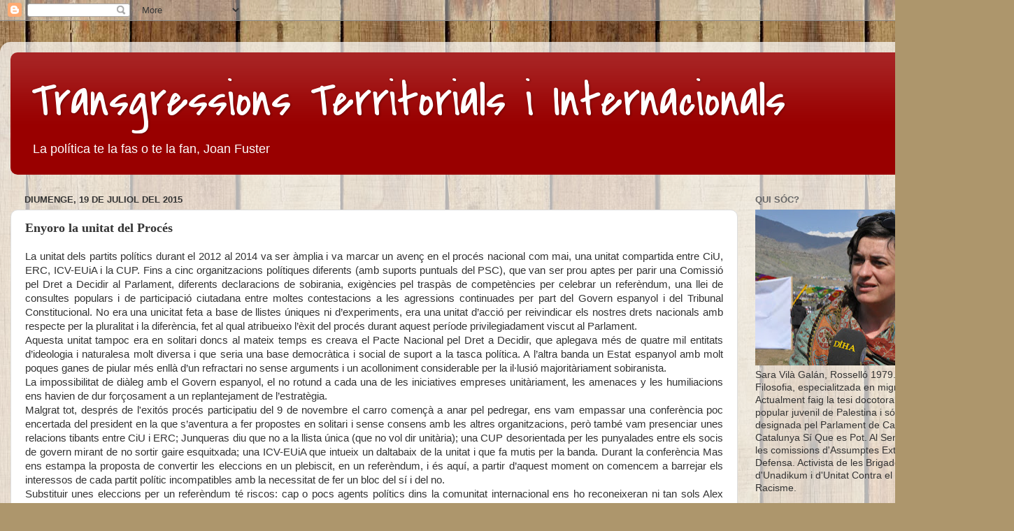

--- FILE ---
content_type: text/html; charset=UTF-8
request_url: https://saravilagalan.blogspot.com/2015/07/enyoro-la-unitat-del-proces.html
body_size: 16867
content:
<!DOCTYPE html>
<html class='v2' dir='ltr' lang='ca'>
<head>
<link href='https://www.blogger.com/static/v1/widgets/4128112664-css_bundle_v2.css' rel='stylesheet' type='text/css'/>
<meta content='width=1100' name='viewport'/>
<meta content='text/html; charset=UTF-8' http-equiv='Content-Type'/>
<meta content='blogger' name='generator'/>
<link href='https://saravilagalan.blogspot.com/favicon.ico' rel='icon' type='image/x-icon'/>
<link href='http://saravilagalan.blogspot.com/2015/07/enyoro-la-unitat-del-proces.html' rel='canonical'/>
<link rel="alternate" type="application/atom+xml" title="Transgressions Territorials i Internacionals - Atom" href="https://saravilagalan.blogspot.com/feeds/posts/default" />
<link rel="alternate" type="application/rss+xml" title="Transgressions Territorials i Internacionals - RSS" href="https://saravilagalan.blogspot.com/feeds/posts/default?alt=rss" />
<link rel="service.post" type="application/atom+xml" title="Transgressions Territorials i Internacionals - Atom" href="https://www.blogger.com/feeds/6332830868492232878/posts/default" />

<link rel="alternate" type="application/atom+xml" title="Transgressions Territorials i Internacionals - Atom" href="https://saravilagalan.blogspot.com/feeds/7331873976885631235/comments/default" />
<!--Can't find substitution for tag [blog.ieCssRetrofitLinks]-->
<link href='https://blogger.googleusercontent.com/img/b/R29vZ2xl/AVvXsEj4qrUk3WAm2Ui4-mwr4ONt12N5qQJEbLLFXGSThyphenhyphenEL87Njuzj_GlyNRZlh4IGwqQuW2UmFG-WJ3DbNok-5vrocdoqrYko6NoTQt0yzc_UNns0rktxLiBUDJYutadTEVd4nk-oPvjG3_s6I/s320/unitat+proce%25CC%2581s.jpg' rel='image_src'/>
<meta content='http://saravilagalan.blogspot.com/2015/07/enyoro-la-unitat-del-proces.html' property='og:url'/>
<meta content='Enyoro la unitat del Procés' property='og:title'/>
<meta content=' La unitat dels partits polítics durant el 2012 al 2014 va ser àmplia i va marcar un avenç en el procés nacional com mai, una unitat compart...' property='og:description'/>
<meta content='https://blogger.googleusercontent.com/img/b/R29vZ2xl/AVvXsEj4qrUk3WAm2Ui4-mwr4ONt12N5qQJEbLLFXGSThyphenhyphenEL87Njuzj_GlyNRZlh4IGwqQuW2UmFG-WJ3DbNok-5vrocdoqrYko6NoTQt0yzc_UNns0rktxLiBUDJYutadTEVd4nk-oPvjG3_s6I/w1200-h630-p-k-no-nu/unitat+proce%25CC%2581s.jpg' property='og:image'/>
<title>Transgressions Territorials i Internacionals: Enyoro la unitat del Procés</title>
<style type='text/css'>@font-face{font-family:'Covered By Your Grace';font-style:normal;font-weight:400;font-display:swap;src:url(//fonts.gstatic.com/s/coveredbyyourgrace/v17/QGYwz-AZahWOJJI9kykWW9mD6opopoqXSOSEHwgsiaXVIxnL.woff2)format('woff2');unicode-range:U+0100-02BA,U+02BD-02C5,U+02C7-02CC,U+02CE-02D7,U+02DD-02FF,U+0304,U+0308,U+0329,U+1D00-1DBF,U+1E00-1E9F,U+1EF2-1EFF,U+2020,U+20A0-20AB,U+20AD-20C0,U+2113,U+2C60-2C7F,U+A720-A7FF;}@font-face{font-family:'Covered By Your Grace';font-style:normal;font-weight:400;font-display:swap;src:url(//fonts.gstatic.com/s/coveredbyyourgrace/v17/QGYwz-AZahWOJJI9kykWW9mD6opopoqXSOSEEQgsiaXVIw.woff2)format('woff2');unicode-range:U+0000-00FF,U+0131,U+0152-0153,U+02BB-02BC,U+02C6,U+02DA,U+02DC,U+0304,U+0308,U+0329,U+2000-206F,U+20AC,U+2122,U+2191,U+2193,U+2212,U+2215,U+FEFF,U+FFFD;}</style>
<style id='page-skin-1' type='text/css'><!--
/*-----------------------------------------------
Blogger Template Style
Name:     Picture Window
Designer: Blogger
URL:      www.blogger.com
----------------------------------------------- */
/* Content
----------------------------------------------- */
body {
font: normal normal 15px Arial, Tahoma, Helvetica, FreeSans, sans-serif;
color: #333333;
background: #ad966c url(//themes.googleusercontent.com/image?id=1ZygE97_U_mmMOtoTGkMZll-JNbyfsqhAUw6zsMRGgk4ZzWbQsBOLV5GkQDV8YuZ0THk0) repeat scroll top center /* Credit: andynwt (http://www.istockphoto.com/googleimages.php?id=8047432&platform=blogger) */;
}
html body .region-inner {
min-width: 0;
max-width: 100%;
width: auto;
}
.content-outer {
font-size: 90%;
}
a:link {
text-decoration:none;
color: #889911;
}
a:visited {
text-decoration:none;
color: #667700;
}
a:hover {
text-decoration:underline;
color: #98cc11;
}
.content-outer {
background: transparent url(//www.blogblog.com/1kt/transparent/white80.png) repeat scroll top left;
-moz-border-radius: 15px;
-webkit-border-radius: 15px;
-goog-ms-border-radius: 15px;
border-radius: 15px;
-moz-box-shadow: 0 0 3px rgba(0, 0, 0, .15);
-webkit-box-shadow: 0 0 3px rgba(0, 0, 0, .15);
-goog-ms-box-shadow: 0 0 3px rgba(0, 0, 0, .15);
box-shadow: 0 0 3px rgba(0, 0, 0, .15);
margin: 30px auto;
}
.content-inner {
padding: 15px;
}
/* Header
----------------------------------------------- */
.header-outer {
background: #990000 url(//www.blogblog.com/1kt/transparent/header_gradient_shade.png) repeat-x scroll top left;
_background-image: none;
color: #ffffff;
-moz-border-radius: 10px;
-webkit-border-radius: 10px;
-goog-ms-border-radius: 10px;
border-radius: 10px;
}
.Header img, .Header #header-inner {
-moz-border-radius: 10px;
-webkit-border-radius: 10px;
-goog-ms-border-radius: 10px;
border-radius: 10px;
}
.header-inner .Header .titlewrapper,
.header-inner .Header .descriptionwrapper {
padding-left: 30px;
padding-right: 30px;
}
.Header h1 {
font: normal normal 70px Covered By Your Grace;
text-shadow: 1px 1px 3px rgba(0, 0, 0, 0.3);
}
.Header h1 a {
color: #ffffff;
}
.Header .description {
font-size: 130%;
}
/* Tabs
----------------------------------------------- */
.tabs-inner {
margin: .5em 0 0;
padding: 0;
}
.tabs-inner .section {
margin: 0;
}
.tabs-inner .widget ul {
padding: 0;
background: #f5f5f5 url(//www.blogblog.com/1kt/transparent/tabs_gradient_shade.png) repeat scroll bottom;
-moz-border-radius: 10px;
-webkit-border-radius: 10px;
-goog-ms-border-radius: 10px;
border-radius: 10px;
}
.tabs-inner .widget li {
border: none;
}
.tabs-inner .widget li a {
display: inline-block;
padding: .5em 1em;
margin-right: 0;
color: #379010;
font: normal normal 15px Arial, Tahoma, Helvetica, FreeSans, sans-serif;
-moz-border-radius: 0 0 0 0;
-webkit-border-top-left-radius: 0;
-webkit-border-top-right-radius: 0;
-goog-ms-border-radius: 0 0 0 0;
border-radius: 0 0 0 0;
background: transparent none no-repeat scroll top left;
border-right: 1px solid #cccccc;
}
.tabs-inner .widget li:first-child a {
padding-left: 1.25em;
-moz-border-radius-topleft: 10px;
-moz-border-radius-bottomleft: 10px;
-webkit-border-top-left-radius: 10px;
-webkit-border-bottom-left-radius: 10px;
-goog-ms-border-top-left-radius: 10px;
-goog-ms-border-bottom-left-radius: 10px;
border-top-left-radius: 10px;
border-bottom-left-radius: 10px;
}
.tabs-inner .widget li.selected a,
.tabs-inner .widget li a:hover {
position: relative;
z-index: 1;
background: #ffffff url(//www.blogblog.com/1kt/transparent/tabs_gradient_shade.png) repeat scroll bottom;
color: #000000;
-moz-box-shadow: 0 0 0 rgba(0, 0, 0, .15);
-webkit-box-shadow: 0 0 0 rgba(0, 0, 0, .15);
-goog-ms-box-shadow: 0 0 0 rgba(0, 0, 0, .15);
box-shadow: 0 0 0 rgba(0, 0, 0, .15);
}
/* Headings
----------------------------------------------- */
h2 {
font: bold normal 13px Arial, Tahoma, Helvetica, FreeSans, sans-serif;
text-transform: uppercase;
color: #666666;
margin: .5em 0;
}
/* Main
----------------------------------------------- */
.main-outer {
background: transparent none repeat scroll top center;
-moz-border-radius: 0 0 0 0;
-webkit-border-top-left-radius: 0;
-webkit-border-top-right-radius: 0;
-webkit-border-bottom-left-radius: 0;
-webkit-border-bottom-right-radius: 0;
-goog-ms-border-radius: 0 0 0 0;
border-radius: 0 0 0 0;
-moz-box-shadow: 0 0 0 rgba(0, 0, 0, .15);
-webkit-box-shadow: 0 0 0 rgba(0, 0, 0, .15);
-goog-ms-box-shadow: 0 0 0 rgba(0, 0, 0, .15);
box-shadow: 0 0 0 rgba(0, 0, 0, .15);
}
.main-inner {
padding: 15px 5px 20px;
}
.main-inner .column-center-inner {
padding: 0 0;
}
.main-inner .column-left-inner {
padding-left: 0;
}
.main-inner .column-right-inner {
padding-right: 0;
}
/* Posts
----------------------------------------------- */
h3.post-title {
margin: 0;
font: normal bold 18px Georgia, Utopia, 'Palatino Linotype', Palatino, serif;
}
.comments h4 {
margin: 1em 0 0;
font: normal bold 18px Georgia, Utopia, 'Palatino Linotype', Palatino, serif;
}
.date-header span {
color: #333333;
}
.post-outer {
background-color: #ffffff;
border: solid 1px #dddddd;
-moz-border-radius: 10px;
-webkit-border-radius: 10px;
border-radius: 10px;
-goog-ms-border-radius: 10px;
padding: 15px 20px;
margin: 0 -20px 20px;
}
.post-body {
line-height: 1.4;
font-size: 110%;
position: relative;
}
.post-header {
margin: 0 0 1.5em;
color: #999999;
line-height: 1.6;
}
.post-footer {
margin: .5em 0 0;
color: #999999;
line-height: 1.6;
}
#blog-pager {
font-size: 140%
}
#comments .comment-author {
padding-top: 1.5em;
border-top: dashed 1px #ccc;
border-top: dashed 1px rgba(128, 128, 128, .5);
background-position: 0 1.5em;
}
#comments .comment-author:first-child {
padding-top: 0;
border-top: none;
}
.avatar-image-container {
margin: .2em 0 0;
}
/* Comments
----------------------------------------------- */
.comments .comments-content .icon.blog-author {
background-repeat: no-repeat;
background-image: url([data-uri]);
}
.comments .comments-content .loadmore a {
border-top: 1px solid #98cc11;
border-bottom: 1px solid #98cc11;
}
.comments .continue {
border-top: 2px solid #98cc11;
}
/* Widgets
----------------------------------------------- */
.widget ul, .widget #ArchiveList ul.flat {
padding: 0;
list-style: none;
}
.widget ul li, .widget #ArchiveList ul.flat li {
border-top: dashed 1px #ccc;
border-top: dashed 1px rgba(128, 128, 128, .5);
}
.widget ul li:first-child, .widget #ArchiveList ul.flat li:first-child {
border-top: none;
}
.widget .post-body ul {
list-style: disc;
}
.widget .post-body ul li {
border: none;
}
/* Footer
----------------------------------------------- */
.footer-outer {
color:#eeeeee;
background: transparent url(https://resources.blogblog.com/blogblog/data/1kt/transparent/black50.png) repeat scroll top left;
-moz-border-radius: 10px 10px 10px 10px;
-webkit-border-top-left-radius: 10px;
-webkit-border-top-right-radius: 10px;
-webkit-border-bottom-left-radius: 10px;
-webkit-border-bottom-right-radius: 10px;
-goog-ms-border-radius: 10px 10px 10px 10px;
border-radius: 10px 10px 10px 10px;
-moz-box-shadow: 0 0 0 rgba(0, 0, 0, .15);
-webkit-box-shadow: 0 0 0 rgba(0, 0, 0, .15);
-goog-ms-box-shadow: 0 0 0 rgba(0, 0, 0, .15);
box-shadow: 0 0 0 rgba(0, 0, 0, .15);
}
.footer-inner {
padding: 10px 5px 20px;
}
.footer-outer a {
color: #ddffdd;
}
.footer-outer a:visited {
color: #99cc99;
}
.footer-outer a:hover {
color: #ffffff;
}
.footer-outer .widget h2 {
color: #bbbbbb;
}
/* Mobile
----------------------------------------------- */
html body.mobile {
height: auto;
}
html body.mobile {
min-height: 480px;
background-size: 100% auto;
}
.mobile .body-fauxcolumn-outer {
background: transparent none repeat scroll top left;
}
html .mobile .mobile-date-outer, html .mobile .blog-pager {
border-bottom: none;
background: transparent none repeat scroll top center;
margin-bottom: 10px;
}
.mobile .date-outer {
background: transparent none repeat scroll top center;
}
.mobile .header-outer, .mobile .main-outer,
.mobile .post-outer, .mobile .footer-outer {
-moz-border-radius: 0;
-webkit-border-radius: 0;
-goog-ms-border-radius: 0;
border-radius: 0;
}
.mobile .content-outer,
.mobile .main-outer,
.mobile .post-outer {
background: inherit;
border: none;
}
.mobile .content-outer {
font-size: 100%;
}
.mobile-link-button {
background-color: #889911;
}
.mobile-link-button a:link, .mobile-link-button a:visited {
color: #ffffff;
}
.mobile-index-contents {
color: #333333;
}
.mobile .tabs-inner .PageList .widget-content {
background: #ffffff url(//www.blogblog.com/1kt/transparent/tabs_gradient_shade.png) repeat scroll bottom;
color: #000000;
}
.mobile .tabs-inner .PageList .widget-content .pagelist-arrow {
border-left: 1px solid #cccccc;
}

--></style>
<style id='template-skin-1' type='text/css'><!--
body {
min-width: 1450px;
}
.content-outer, .content-fauxcolumn-outer, .region-inner {
min-width: 1450px;
max-width: 1450px;
_width: 1450px;
}
.main-inner .columns {
padding-left: 0;
padding-right: 380px;
}
.main-inner .fauxcolumn-center-outer {
left: 0;
right: 380px;
/* IE6 does not respect left and right together */
_width: expression(this.parentNode.offsetWidth -
parseInt("0") -
parseInt("380px") + 'px');
}
.main-inner .fauxcolumn-left-outer {
width: 0;
}
.main-inner .fauxcolumn-right-outer {
width: 380px;
}
.main-inner .column-left-outer {
width: 0;
right: 100%;
margin-left: -0;
}
.main-inner .column-right-outer {
width: 380px;
margin-right: -380px;
}
#layout {
min-width: 0;
}
#layout .content-outer {
min-width: 0;
width: 800px;
}
#layout .region-inner {
min-width: 0;
width: auto;
}
body#layout div.add_widget {
padding: 8px;
}
body#layout div.add_widget a {
margin-left: 32px;
}
--></style>
<style>
    body {background-image:url(\/\/themes.googleusercontent.com\/image?id=1ZygE97_U_mmMOtoTGkMZll-JNbyfsqhAUw6zsMRGgk4ZzWbQsBOLV5GkQDV8YuZ0THk0);}
    
@media (max-width: 200px) { body {background-image:url(\/\/themes.googleusercontent.com\/image?id=1ZygE97_U_mmMOtoTGkMZll-JNbyfsqhAUw6zsMRGgk4ZzWbQsBOLV5GkQDV8YuZ0THk0&options=w200);}}
@media (max-width: 400px) and (min-width: 201px) { body {background-image:url(\/\/themes.googleusercontent.com\/image?id=1ZygE97_U_mmMOtoTGkMZll-JNbyfsqhAUw6zsMRGgk4ZzWbQsBOLV5GkQDV8YuZ0THk0&options=w400);}}
@media (max-width: 800px) and (min-width: 401px) { body {background-image:url(\/\/themes.googleusercontent.com\/image?id=1ZygE97_U_mmMOtoTGkMZll-JNbyfsqhAUw6zsMRGgk4ZzWbQsBOLV5GkQDV8YuZ0THk0&options=w800);}}
@media (max-width: 1200px) and (min-width: 801px) { body {background-image:url(\/\/themes.googleusercontent.com\/image?id=1ZygE97_U_mmMOtoTGkMZll-JNbyfsqhAUw6zsMRGgk4ZzWbQsBOLV5GkQDV8YuZ0THk0&options=w1200);}}
/* Last tag covers anything over one higher than the previous max-size cap. */
@media (min-width: 1201px) { body {background-image:url(\/\/themes.googleusercontent.com\/image?id=1ZygE97_U_mmMOtoTGkMZll-JNbyfsqhAUw6zsMRGgk4ZzWbQsBOLV5GkQDV8YuZ0THk0&options=w1600);}}
  </style>
<link href='https://www.blogger.com/dyn-css/authorization.css?targetBlogID=6332830868492232878&amp;zx=bd66f55a-aa17-454b-a3a5-f38f76dc6ad2' media='none' onload='if(media!=&#39;all&#39;)media=&#39;all&#39;' rel='stylesheet'/><noscript><link href='https://www.blogger.com/dyn-css/authorization.css?targetBlogID=6332830868492232878&amp;zx=bd66f55a-aa17-454b-a3a5-f38f76dc6ad2' rel='stylesheet'/></noscript>
<meta name='google-adsense-platform-account' content='ca-host-pub-1556223355139109'/>
<meta name='google-adsense-platform-domain' content='blogspot.com'/>

</head>
<body class='loading variant-shade'>
<div class='navbar section' id='navbar' name='Barra de navegació'><div class='widget Navbar' data-version='1' id='Navbar1'><script type="text/javascript">
    function setAttributeOnload(object, attribute, val) {
      if(window.addEventListener) {
        window.addEventListener('load',
          function(){ object[attribute] = val; }, false);
      } else {
        window.attachEvent('onload', function(){ object[attribute] = val; });
      }
    }
  </script>
<div id="navbar-iframe-container"></div>
<script type="text/javascript" src="https://apis.google.com/js/platform.js"></script>
<script type="text/javascript">
      gapi.load("gapi.iframes:gapi.iframes.style.bubble", function() {
        if (gapi.iframes && gapi.iframes.getContext) {
          gapi.iframes.getContext().openChild({
              url: 'https://www.blogger.com/navbar/6332830868492232878?po\x3d7331873976885631235\x26origin\x3dhttps://saravilagalan.blogspot.com',
              where: document.getElementById("navbar-iframe-container"),
              id: "navbar-iframe"
          });
        }
      });
    </script><script type="text/javascript">
(function() {
var script = document.createElement('script');
script.type = 'text/javascript';
script.src = '//pagead2.googlesyndication.com/pagead/js/google_top_exp.js';
var head = document.getElementsByTagName('head')[0];
if (head) {
head.appendChild(script);
}})();
</script>
</div></div>
<div class='body-fauxcolumns'>
<div class='fauxcolumn-outer body-fauxcolumn-outer'>
<div class='cap-top'>
<div class='cap-left'></div>
<div class='cap-right'></div>
</div>
<div class='fauxborder-left'>
<div class='fauxborder-right'></div>
<div class='fauxcolumn-inner'>
</div>
</div>
<div class='cap-bottom'>
<div class='cap-left'></div>
<div class='cap-right'></div>
</div>
</div>
</div>
<div class='content'>
<div class='content-fauxcolumns'>
<div class='fauxcolumn-outer content-fauxcolumn-outer'>
<div class='cap-top'>
<div class='cap-left'></div>
<div class='cap-right'></div>
</div>
<div class='fauxborder-left'>
<div class='fauxborder-right'></div>
<div class='fauxcolumn-inner'>
</div>
</div>
<div class='cap-bottom'>
<div class='cap-left'></div>
<div class='cap-right'></div>
</div>
</div>
</div>
<div class='content-outer'>
<div class='content-cap-top cap-top'>
<div class='cap-left'></div>
<div class='cap-right'></div>
</div>
<div class='fauxborder-left content-fauxborder-left'>
<div class='fauxborder-right content-fauxborder-right'></div>
<div class='content-inner'>
<header>
<div class='header-outer'>
<div class='header-cap-top cap-top'>
<div class='cap-left'></div>
<div class='cap-right'></div>
</div>
<div class='fauxborder-left header-fauxborder-left'>
<div class='fauxborder-right header-fauxborder-right'></div>
<div class='region-inner header-inner'>
<div class='header section' id='header' name='Capçalera'><div class='widget Header' data-version='1' id='Header1'>
<div id='header-inner'>
<div class='titlewrapper'>
<h1 class='title'>
<a href='https://saravilagalan.blogspot.com/'>
Transgressions Territorials i Internacionals
</a>
</h1>
</div>
<div class='descriptionwrapper'>
<p class='description'><span>La política te la fas o te la fan, Joan Fuster</span></p>
</div>
</div>
</div></div>
</div>
</div>
<div class='header-cap-bottom cap-bottom'>
<div class='cap-left'></div>
<div class='cap-right'></div>
</div>
</div>
</header>
<div class='tabs-outer'>
<div class='tabs-cap-top cap-top'>
<div class='cap-left'></div>
<div class='cap-right'></div>
</div>
<div class='fauxborder-left tabs-fauxborder-left'>
<div class='fauxborder-right tabs-fauxborder-right'></div>
<div class='region-inner tabs-inner'>
<div class='tabs no-items section' id='crosscol' name='Multicolumnes'></div>
<div class='tabs no-items section' id='crosscol-overflow' name='Cross-Column 2'></div>
</div>
</div>
<div class='tabs-cap-bottom cap-bottom'>
<div class='cap-left'></div>
<div class='cap-right'></div>
</div>
</div>
<div class='main-outer'>
<div class='main-cap-top cap-top'>
<div class='cap-left'></div>
<div class='cap-right'></div>
</div>
<div class='fauxborder-left main-fauxborder-left'>
<div class='fauxborder-right main-fauxborder-right'></div>
<div class='region-inner main-inner'>
<div class='columns fauxcolumns'>
<div class='fauxcolumn-outer fauxcolumn-center-outer'>
<div class='cap-top'>
<div class='cap-left'></div>
<div class='cap-right'></div>
</div>
<div class='fauxborder-left'>
<div class='fauxborder-right'></div>
<div class='fauxcolumn-inner'>
</div>
</div>
<div class='cap-bottom'>
<div class='cap-left'></div>
<div class='cap-right'></div>
</div>
</div>
<div class='fauxcolumn-outer fauxcolumn-left-outer'>
<div class='cap-top'>
<div class='cap-left'></div>
<div class='cap-right'></div>
</div>
<div class='fauxborder-left'>
<div class='fauxborder-right'></div>
<div class='fauxcolumn-inner'>
</div>
</div>
<div class='cap-bottom'>
<div class='cap-left'></div>
<div class='cap-right'></div>
</div>
</div>
<div class='fauxcolumn-outer fauxcolumn-right-outer'>
<div class='cap-top'>
<div class='cap-left'></div>
<div class='cap-right'></div>
</div>
<div class='fauxborder-left'>
<div class='fauxborder-right'></div>
<div class='fauxcolumn-inner'>
</div>
</div>
<div class='cap-bottom'>
<div class='cap-left'></div>
<div class='cap-right'></div>
</div>
</div>
<!-- corrects IE6 width calculation -->
<div class='columns-inner'>
<div class='column-center-outer'>
<div class='column-center-inner'>
<div class='main section' id='main' name='Principal'><div class='widget Blog' data-version='1' id='Blog1'>
<div class='blog-posts hfeed'>

          <div class="date-outer">
        
<h2 class='date-header'><span>diumenge, 19 de juliol del 2015</span></h2>

          <div class="date-posts">
        
<div class='post-outer'>
<div class='post hentry uncustomized-post-template' itemprop='blogPost' itemscope='itemscope' itemtype='http://schema.org/BlogPosting'>
<meta content='https://blogger.googleusercontent.com/img/b/R29vZ2xl/AVvXsEj4qrUk3WAm2Ui4-mwr4ONt12N5qQJEbLLFXGSThyphenhyphenEL87Njuzj_GlyNRZlh4IGwqQuW2UmFG-WJ3DbNok-5vrocdoqrYko6NoTQt0yzc_UNns0rktxLiBUDJYutadTEVd4nk-oPvjG3_s6I/s320/unitat+proce%25CC%2581s.jpg' itemprop='image_url'/>
<meta content='6332830868492232878' itemprop='blogId'/>
<meta content='7331873976885631235' itemprop='postId'/>
<a name='7331873976885631235'></a>
<h3 class='post-title entry-title' itemprop='name'>
Enyoro la unitat del Procés
</h3>
<div class='post-header'>
<div class='post-header-line-1'></div>
</div>
<div class='post-body entry-content' id='post-body-7331873976885631235' itemprop='description articleBody'>
<div align="JUSTIFY" style="margin-bottom: 0cm;">
<span style="font-family: Arial, Helvetica, sans-serif;">La
unitat dels partits polítics durant el 2012 al 2014 va ser àmplia i
va marcar un avenç en el procés nacional com mai, una unitat
compartida entre CiU, ERC, ICV-EUiA i la CUP. Fins a cinc
organitzacions polítiques diferents (amb suports puntuals del PSC),
que van ser prou aptes per parir una Comissió pel Dret a Decidir al
Parlament, diferents declaracions de sobirania, exigències pel
traspàs de competències per celebrar un referèndum, una llei de
consultes populars i de participació ciutadana entre moltes
contestacions a les agressions continuades per part del Govern
espanyol i del Tribunal Constitucional. No era una unicitat feta a
base de llistes úniques ni d&#8217;experiments, era una unitat d&#8217;acció
per reivindicar els nostres drets nacionals amb respecte per la
pluralitat i la diferència, fet al qual atribueixo l&#8217;èxit del
procés durant aquest període privilegiadament viscut al Parlament. 
</span></div>
<div align="JUSTIFY" style="margin-bottom: 0cm;">
<span style="font-family: Arial, Helvetica, sans-serif;">Aquesta
unitat tampoc era en solitari doncs al mateix temps es creava el 
Pacte Nacional pel Dret a Decidir, que aplegava més de quatre mil
entitats d&#8217;ideologia i naturalesa molt diversa i que seria una base
democràtica i social de suport a la tasca política. A l&#8217;altra
banda un Estat espanyol amb molt poques ganes de piular més enllà
d&#8217;un refractari no sense arguments i un acolloniment considerable
per la il&#183;lusió majoritàriament sobiranista.  
</span></div>
<div align="JUSTIFY" style="margin-bottom: 0cm;">
<span style="font-family: Arial, Helvetica, sans-serif;">La
impossibilitat de diàleg amb el Govern espanyol, el no rotund a cada
una de les iniciatives empreses unitàriament, les amenaces y les
humiliacions ens havien de dur forçosament a un replantejament de
l&#8217;estratègia.</span></div>
<div align="JUSTIFY" style="margin-bottom: 0cm;">
<span style="font-family: Arial, Helvetica, sans-serif;">Malgrat
tot, després de l'exitós procés participatiu del 9 de novembre el
carro començà a anar pel pedregar, ens vam empassar una conferència
poc encertada del president en la que s&#8217;aventura a fer propostes en
solitari i sense  consens amb les altres organitzacions, però també
vam presenciar unes relacions tibants entre CiU i ERC; Junqueras diu
que no a la llista única (que no vol dir unitària);  una CUP
desorientada per les punyalades entre els socis de govern mirant de
no sortir gaire esquitxada; una ICV-EUiA que intueix un daltabaix de
la unitat i que fa mutis per la banda.  Durant la conferència Mas
ens estampa  la proposta de convertir les eleccions en un plebiscit,
en un referèndum, i és aquí, a partir d&#8217;aquest moment on
comencem a barrejar els interessos de cada partit polític 
incompatibles amb la necessitat de fer un bloc del sí i del no. 
</span></div>
<div align="JUSTIFY" style="margin-bottom: 0cm;">
<span style="font-family: Arial, Helvetica, sans-serif;">Substituir
unes eleccions per un referèndum té riscos: cap o pocs agents
polítics dins la comunitat internacional ens ho reconeixeran ni tan
sols Alex Salmond, com a molt poden llegir si les forces
independentistes són majoritàries o no per continuar endavant amb
el procés però per ser llegits en clau plebiscitària no són
necessàries &#8220;unes plebiscitàries&#8221;. En segon lloc en la nostra
llei electoral, espanyola per cert, els vots no tenen el mateix valor
a les Garrigues que al Barcelonès (si jo fos de Barcelona
m&#8217;emprenyaria) i en tercer lloc perquè unes eleccions al Parlament
puguin ser un plebiscit pur es necessita la conformitat del 100% dels
partits polítics per definir un clar bloc del sí i del no, fet que
no es dóna a Catalunya (només les reconiexen tres partits de set). 

</span></div>
<div align="JUSTIFY" style="margin-bottom: 0cm;">
<span style="font-family: Arial, Helvetica, sans-serif;">I
des de la conferència de Mas poc consens i poques negociacions, en
Mas diu que llista única amb la societat civil al capdavant però
amb polítics, Unió es trenca per la meitat, ERC diu que d&#8217;acord
però sense polítics, la CUP que d&#8217;acord a anar sense polítics
però que ara s&#8217;ho han de pensar i decidir-ho millor en assemblea.
L&#8217;ANC ha tingut un immerescut maldecap amb tanta pilota sobre el
terrat i la resta, la gent, ens ho mirem des de fora amb cara
d&#8217;emoticona perplexa i ruboritzada. 
</span></div>
<div align="JUSTIFY" style="margin-bottom: 0cm;">
<div class="separator" style="clear: both; text-align: center;">
<a href="https://blogger.googleusercontent.com/img/b/R29vZ2xl/AVvXsEj4qrUk3WAm2Ui4-mwr4ONt12N5qQJEbLLFXGSThyphenhyphenEL87Njuzj_GlyNRZlh4IGwqQuW2UmFG-WJ3DbNok-5vrocdoqrYko6NoTQt0yzc_UNns0rktxLiBUDJYutadTEVd4nk-oPvjG3_s6I/s1600/unitat+proce%25CC%2581s.jpg" imageanchor="1" style="clear: left; float: left; margin-bottom: 1em; margin-right: 1em;"><span style="color: black; font-family: Arial, Helvetica, sans-serif;"><img border="0" height="180" src="https://blogger.googleusercontent.com/img/b/R29vZ2xl/AVvXsEj4qrUk3WAm2Ui4-mwr4ONt12N5qQJEbLLFXGSThyphenhyphenEL87Njuzj_GlyNRZlh4IGwqQuW2UmFG-WJ3DbNok-5vrocdoqrYko6NoTQt0yzc_UNns0rktxLiBUDJYutadTEVd4nk-oPvjG3_s6I/s320/unitat+proce%25CC%2581s.jpg" width="320" /></span></a></div>
<span style="font-family: Arial, Helvetica, sans-serif;">Davant
de tanta desesperació i soroll  semblaria que el millor és la
calma, el bon diàleg, les negociacions discretes però segures en
espais reconeguts i respectats per tots. Si bé accepto que CDC, ERC
i CUP vulguin considerar les eleccions un plebiscit i no és pas el
meu objectiu &#8220;ser un dissolvent per les plebiscitàries&#8221; com
alguns titulars poc afortunats m&#8217;adjudicaven, crec que no se&#8217;ns
pot exigir als ciutadans no amortitzar les eleccions per lliurar-nos
de la corrupció, de les privatitzacions i de les polítiques
d&#8217;austeritat executades pel govern de CiU amb el suport d&#8217;ERC.</span></div>
<div align="JUSTIFY" style="margin-bottom: 0cm;">
<span style="font-family: Arial, Helvetica, sans-serif;">Si
hom vol votar en clau d&#8217;independència o en clau d&#8217;aturar el
consorci sanitari de Lleida és un dret intrínsec inalienable i
inqüestionable. Les eleccions seran el que la gent vulguin que
siguin.</span></div>
<div align="JUSTIFY" style="margin-bottom: 0cm;">
<span style="font-family: Arial, Helvetica, sans-serif;">Enyoro
els temps de la unitat social i política dins i fora del Parlament,
siguem diversos, siguem plurals, presentem-nos a les eleccions
cadascú amb la formació que consideri convenient, amb punts de
programa pactats, fulls de ruta consensuats, i tots els pactes
preelectorals que vulgueu que veritablement suposin una ruptura i una
superació de les eleccions del 2012. Poseu la societat civil a les
vostres llistes polítiques com heu fet sempre, si voleu feu-ho ara
amb més intensitat per deslliurar-nos de gent corrupta i acomodada
però deixem de banda les llistes úniques no unitàries i busquem la
unitat d&#8217;acció pel bé del procés. En el respecte per la
diferència i per la unitat està la clau que ens ha fet avançar com
mai, som a temps de revertir-ho.</span></div>
<div align="JUSTIFY" style="margin-bottom: 0cm;">
<span style="font-family: Arial, Helvetica, sans-serif;">Tenim
camí a recórrer plegats, en aquest moment el Procés Constituent no
subordinat  a l&#8217;Estat, el referèndum i la República Catalana són
les iniciatives rupturistes que més consens generen entre els
ciutadans i les formacions polítiques, inclosa la gent del <i>Sí
que es pot!</i>.</span></div>
<span style="font-family: Arial, Helvetica, sans-serif;"><br /></span>
<div align="JUSTIFY" style="margin-bottom: 0cm;">
<span style="font-family: Arial, Helvetica, sans-serif;">Els
països bàltics van aconseguir la independència cantant, fent vies
agafats de la mà però abans van haver de suportar els tancs i la
violència. El nostre procés es preveu pacífic de moment i així el
volem, això implica com deien els zapatistes anar més lents perquè
anem lluny.&nbsp;</span>
</div>
<div style='clear: both;'></div>
</div>
<div class='post-footer'>
<div class='post-footer-line post-footer-line-1'>
<span class='post-author vcard'>
Publicado por
<span class='fn' itemprop='author' itemscope='itemscope' itemtype='http://schema.org/Person'>
<meta content='https://www.blogger.com/profile/13589106715200201515' itemprop='url'/>
<a class='g-profile' href='https://www.blogger.com/profile/13589106715200201515' rel='author' title='author profile'>
<span itemprop='name'>Sara</span>
</a>
</span>
</span>
<span class='post-timestamp'>
en
<meta content='http://saravilagalan.blogspot.com/2015/07/enyoro-la-unitat-del-proces.html' itemprop='url'/>
<a class='timestamp-link' href='https://saravilagalan.blogspot.com/2015/07/enyoro-la-unitat-del-proces.html' rel='bookmark' title='permanent link'><abbr class='published' itemprop='datePublished' title='2015-07-19T03:32:00-07:00'>3:32</abbr></a>
</span>
<span class='post-comment-link'>
</span>
<span class='post-icons'>
<span class='item-action'>
<a href='https://www.blogger.com/email-post/6332830868492232878/7331873976885631235' title='Enviar missatge per correu electrònic'>
<img alt='' class='icon-action' height='13' src='https://resources.blogblog.com/img/icon18_email.gif' width='18'/>
</a>
</span>
</span>
<div class='post-share-buttons goog-inline-block'>
<a class='goog-inline-block share-button sb-email' href='https://www.blogger.com/share-post.g?blogID=6332830868492232878&postID=7331873976885631235&target=email' target='_blank' title='Envia per correu electrònic'><span class='share-button-link-text'>Envia per correu electrònic</span></a><a class='goog-inline-block share-button sb-blog' href='https://www.blogger.com/share-post.g?blogID=6332830868492232878&postID=7331873976885631235&target=blog' onclick='window.open(this.href, "_blank", "height=270,width=475"); return false;' target='_blank' title='BlogThis!'><span class='share-button-link-text'>BlogThis!</span></a><a class='goog-inline-block share-button sb-twitter' href='https://www.blogger.com/share-post.g?blogID=6332830868492232878&postID=7331873976885631235&target=twitter' target='_blank' title='Comparteix a X'><span class='share-button-link-text'>Comparteix a X</span></a><a class='goog-inline-block share-button sb-facebook' href='https://www.blogger.com/share-post.g?blogID=6332830868492232878&postID=7331873976885631235&target=facebook' onclick='window.open(this.href, "_blank", "height=430,width=640"); return false;' target='_blank' title='Comparteix a Facebook'><span class='share-button-link-text'>Comparteix a Facebook</span></a><a class='goog-inline-block share-button sb-pinterest' href='https://www.blogger.com/share-post.g?blogID=6332830868492232878&postID=7331873976885631235&target=pinterest' target='_blank' title='Comparteix a Pinterest'><span class='share-button-link-text'>Comparteix a Pinterest</span></a>
</div>
</div>
<div class='post-footer-line post-footer-line-2'>
<span class='post-labels'>
Etiquetas:
<a href='https://saravilagalan.blogspot.com/search/label/canviem-ho%20tot' rel='tag'>canviem-ho tot</a>,
<a href='https://saravilagalan.blogspot.com/search/label/dret%20a%20decidir' rel='tag'>dret a decidir</a>,
<a href='https://saravilagalan.blogspot.com/search/label/dret%20autodeterminaci%C3%B3' rel='tag'>dret autodeterminació</a>,
<a href='https://saravilagalan.blogspot.com/search/label/llista%20unit%C3%A0ria' rel='tag'>llista unitària</a>,
<a href='https://saravilagalan.blogspot.com/search/label/proc%C3%A8s%20constituent' rel='tag'>procès constituent</a>
</span>
</div>
<div class='post-footer-line post-footer-line-3'>
<span class='post-location'>
</span>
</div>
</div>
</div>
<div class='comments' id='comments'>
<a name='comments'></a>
<h4>1 comentari:</h4>
<div id='Blog1_comments-block-wrapper'>
<dl class='avatar-comment-indent' id='comments-block'>
<dt class='comment-author ' id='c1873986283772402824'>
<a name='c1873986283772402824'></a>
<div class="avatar-image-container avatar-stock"><span dir="ltr"><img src="//resources.blogblog.com/img/blank.gif" width="35" height="35" alt="" title="Albert Llargu&eacute;s">

</span></div>
Albert Llargués
ha dit...
</dt>
<dd class='comment-body' id='Blog1_cmt-1873986283772402824'>
<p>
En proposar com a element de consens un referèndum impossible i l&#39;&quot;anar més lents perquè anem lluny&quot;, a la pràctica i per molt que neguis la subordinació a processos estatals, estàs formulant un &quot;ara no toca&quot;, cosí germà del &quot;aquí no toca&quot; (&quot;obrim un procés per a decidir-ho tot, teixint complicitats a la resta de l&#39;Estat,...&quot;)<br />Per aplegar diferents sensibilitats, CSQEP navega en una excessiva ambigüitat. Per això, quasi cap dels teus companys i companyes (tret d&#39;alguns d&#39;@AcordEsqxRepCat)vol respondre: si el 27S surt majoria independentista, &#191;CSQEP donarà ple i immediat suport a la independència o bé la supeditarà o posposarà? Tu, concretament, què faràs?<br />Per cert, recorda als teus companys i companyes que basar l&#39;estratègia en l&#39;ofensa, titllant tot bitxo vivent (tret de vosaltres)de burgès o acòlit (&quot;Cavall de Troia&quot;) no sembla una manera gaire eficaç de tendir ponts ni denota enyor per la unitat, sinò únicament l&#39;intent d&#39;explotar l&#39;odi a Mas amb finalitats electoralistes.<br />Posats a recordar lemes zapatistes, no n&#39;oblidis mai el principal, que llegiràs al seu tuiter: &quot;No necesitamos permiso para ser libres&quot;<br />Saluacions més que cordials
</p>
</dd>
<dd class='comment-footer'>
<span class='comment-timestamp'>
<a href='https://saravilagalan.blogspot.com/2015/07/enyoro-la-unitat-del-proces.html?showComment=1439286316279#c1873986283772402824' title='comment permalink'>
11 d&#8217;agost del 2015, a les 2:45
</a>
<span class='item-control blog-admin pid-1433452184'>
<a class='comment-delete' href='https://www.blogger.com/comment/delete/6332830868492232878/1873986283772402824' title='Suprimeix el comentari'>
<img src='https://resources.blogblog.com/img/icon_delete13.gif'/>
</a>
</span>
</span>
</dd>
</dl>
</div>
<p class='comment-footer'>
<a href='https://www.blogger.com/comment/fullpage/post/6332830868492232878/7331873976885631235' onclick=''>Publica un comentari a l'entrada</a>
</p>
</div>
</div>

        </div></div>
      
</div>
<div class='blog-pager' id='blog-pager'>
<span id='blog-pager-newer-link'>
<a class='blog-pager-newer-link' href='https://saravilagalan.blogspot.com/2015/11/una-delegacio-dobervadors-turquia.html' id='Blog1_blog-pager-newer-link' title='Entrada més recent'>Entrada més recent</a>
</span>
<span id='blog-pager-older-link'>
<a class='blog-pager-older-link' href='https://saravilagalan.blogspot.com/2015/06/pintures-rupestres-del-cogul-en-marxa.html' id='Blog1_blog-pager-older-link' title='Entrada més antiga'>Entrada més antiga</a>
</span>
<a class='home-link' href='https://saravilagalan.blogspot.com/'>Inici</a>
</div>
<div class='clear'></div>
<div class='post-feeds'>
<div class='feed-links'>
Subscriure's a:
<a class='feed-link' href='https://saravilagalan.blogspot.com/feeds/7331873976885631235/comments/default' target='_blank' type='application/atom+xml'>Comentaris del missatge (Atom)</a>
</div>
</div>
</div></div>
</div>
</div>
<div class='column-left-outer'>
<div class='column-left-inner'>
<aside>
</aside>
</div>
</div>
<div class='column-right-outer'>
<div class='column-right-inner'>
<aside>
<div class='sidebar section' id='sidebar-right-1'><div class='widget Image' data-version='1' id='Image1'>
<h2>Qui sóc?</h2>
<div class='widget-content'>
<img alt='Qui sóc?' height='223' id='Image1_img' src='https://blogger.googleusercontent.com/img/b/R29vZ2xl/AVvXsEhuePXB9Ek3cB1_O36q_R-0QqaHVcDX8RvMuLiJvXZeSGQ1zVDa_6e0uQ5N9Q5rszBy3O3FsshT7yRXSY2smVHLxflT4GzI8yZLA_oCepC73O7x3NNS1BjLeWpV6c6GG4lCfkM1k3JKHI6X/s335/sara+kurdistan.JPG' width='335'/>
<br/>
<span class='caption'>Sara Vilà Galán, Rosselló 1979. Llicenciada en Filosofia, especialitzada en migracions i món àrab. Actualment faig la tesi docotoral sobre la resistència popular juvenil de Palestina i sóc Senadora designada pel Parlament de Catalunya pel grup de Catalunya Sí Que es Pot. Al Senat sóc membre de les comissions d'Assumptes Exteriors, Cooperació i Defensa. Activista de les Brigades Internacionals d'Unadikum i d'Unitat Contra el Feixisme i el Racisme.</span>
</div>
<div class='clear'></div>
</div><div class='widget Label' data-version='1' id='Label1'>
<h2>Què penso...</h2>
<div class='widget-content cloud-label-widget-content'>
<span class='label-size label-size-1'>
<a dir='ltr' href='https://saravilagalan.blogspot.com/search/label/10a%20assemblea%20ICV'>10a assemblea ICV</a>
</span>
<span class='label-size label-size-1'>
<a dir='ltr' href='https://saravilagalan.blogspot.com/search/label/CET'>CET</a>
</span>
<span class='label-size label-size-1'>
<a dir='ltr' href='https://saravilagalan.blogspot.com/search/label/IBI%20esglesia'>IBI esglesia</a>
</span>
<span class='label-size label-size-3'>
<a dir='ltr' href='https://saravilagalan.blogspot.com/search/label/PAC'>PAC</a>
</span>
<span class='label-size label-size-1'>
<a dir='ltr' href='https://saravilagalan.blogspot.com/search/label/PAH%20Lleida%3B%20desallotjaments'>PAH Lleida; desallotjaments</a>
</span>
<span class='label-size label-size-1'>
<a dir='ltr' href='https://saravilagalan.blogspot.com/search/label/Segarra%20Garrigues'>Segarra Garrigues</a>
</span>
<span class='label-size label-size-1'>
<a dir='ltr' href='https://saravilagalan.blogspot.com/search/label/aeroport%20lleida'>aeroport lleida</a>
</span>
<span class='label-size label-size-1'>
<a dir='ltr' href='https://saravilagalan.blogspot.com/search/label/agricultura'>agricultura</a>
</span>
<span class='label-size label-size-4'>
<a dir='ltr' href='https://saravilagalan.blogspot.com/search/label/burka'>burka</a>
</span>
<span class='label-size label-size-4'>
<a dir='ltr' href='https://saravilagalan.blogspot.com/search/label/canviem-ho%20tot'>canviem-ho tot</a>
</span>
<span class='label-size label-size-3'>
<a dir='ltr' href='https://saravilagalan.blogspot.com/search/label/classes%20socials'>classes socials</a>
</span>
<span class='label-size label-size-1'>
<a dir='ltr' href='https://saravilagalan.blogspot.com/search/label/coeducaci%C3%B3'>coeducació</a>
</span>
<span class='label-size label-size-3'>
<a dir='ltr' href='https://saravilagalan.blogspot.com/search/label/conflicte%20territorial'>conflicte territorial</a>
</span>
<span class='label-size label-size-1'>
<a dir='ltr' href='https://saravilagalan.blogspot.com/search/label/corrupci%C3%B3%20pol%C3%ADtica%20%3B%20llei%20de%20transpar%C3%A8ncia%3B%20finan%C3%A7ament%20de%20partits'>corrupció política ; llei de transparència; finançament de partits</a>
</span>
<span class='label-size label-size-3'>
<a dir='ltr' href='https://saravilagalan.blogspot.com/search/label/democr%C3%A0cia'>democràcia</a>
</span>
<span class='label-size label-size-3'>
<a dir='ltr' href='https://saravilagalan.blogspot.com/search/label/desafecci%C3%B3'>desafecció</a>
</span>
<span class='label-size label-size-1'>
<a dir='ltr' href='https://saravilagalan.blogspot.com/search/label/desnonaments%20Lleida'>desnonaments Lleida</a>
</span>
<span class='label-size label-size-1'>
<a dir='ltr' href='https://saravilagalan.blogspot.com/search/label/despesa%20militar'>despesa militar</a>
</span>
<span class='label-size label-size-3'>
<a dir='ltr' href='https://saravilagalan.blogspot.com/search/label/dona%20musulmana'>dona musulmana</a>
</span>
<span class='label-size label-size-3'>
<a dir='ltr' href='https://saravilagalan.blogspot.com/search/label/dones%20rurals'>dones rurals</a>
</span>
<span class='label-size label-size-5'>
<a dir='ltr' href='https://saravilagalan.blogspot.com/search/label/dret%20a%20decidir'>dret a decidir</a>
</span>
<span class='label-size label-size-5'>
<a dir='ltr' href='https://saravilagalan.blogspot.com/search/label/dret%20autodeterminaci%C3%B3'>dret autodeterminació</a>
</span>
<span class='label-size label-size-1'>
<a dir='ltr' href='https://saravilagalan.blogspot.com/search/label/feixisme'>feixisme</a>
</span>
<span class='label-size label-size-3'>
<a dir='ltr' href='https://saravilagalan.blogspot.com/search/label/feminisme%20isl%C3%A0mic'>feminisme islàmic</a>
</span>
<span class='label-size label-size-1'>
<a dir='ltr' href='https://saravilagalan.blogspot.com/search/label/fractura%20hidraulica'>fractura hidraulica</a>
</span>
<span class='label-size label-size-1'>
<a dir='ltr' href='https://saravilagalan.blogspot.com/search/label/guixera%20de%20Tost'>guixera de Tost</a>
</span>
<span class='label-size label-size-3'>
<a dir='ltr' href='https://saravilagalan.blogspot.com/search/label/homes%20igualitaris'>homes igualitaris</a>
</span>
<span class='label-size label-size-3'>
<a dir='ltr' href='https://saravilagalan.blogspot.com/search/label/immigraci%C3%B3'>immigració</a>
</span>
<span class='label-size label-size-1'>
<a dir='ltr' href='https://saravilagalan.blogspot.com/search/label/indignats'>indignats</a>
</span>
<span class='label-size label-size-1'>
<a dir='ltr' href='https://saravilagalan.blogspot.com/search/label/la%C3%AFcitat'>laïcitat</a>
</span>
<span class='label-size label-size-3'>
<a dir='ltr' href='https://saravilagalan.blogspot.com/search/label/manipulaci%C3%B3%20de%20la%20informaci%C3%B3'>manipulació de la informació</a>
</span>
<span class='label-size label-size-1'>
<a dir='ltr' href='https://saravilagalan.blogspot.com/search/label/masculinitat'>masculinitat</a>
</span>
<span class='label-size label-size-4'>
<a dir='ltr' href='https://saravilagalan.blogspot.com/search/label/medi%20ambient'>medi ambient</a>
</span>
<span class='label-size label-size-3'>
<a dir='ltr' href='https://saravilagalan.blogspot.com/search/label/niqab'>niqab</a>
</span>
<span class='label-size label-size-4'>
<a dir='ltr' href='https://saravilagalan.blogspot.com/search/label/pagesos'>pagesos</a>
</span>
<span class='label-size label-size-1'>
<a dir='ltr' href='https://saravilagalan.blogspot.com/search/label/participaci%C3%B3%20pol%C3%ADtica'>participació política</a>
</span>
<span class='label-size label-size-1'>
<a dir='ltr' href='https://saravilagalan.blogspot.com/search/label/planta%20biomassa%20pla%20urgell'>planta biomassa pla urgell</a>
</span>
<span class='label-size label-size-1'>
<a dir='ltr' href='https://saravilagalan.blogspot.com/search/label/pobresa'>pobresa</a>
</span>
<span class='label-size label-size-1'>
<a dir='ltr' href='https://saravilagalan.blogspot.com/search/label/pol%C3%ADtica'>política</a>
</span>
<span class='label-size label-size-4'>
<a dir='ltr' href='https://saravilagalan.blogspot.com/search/label/proc%C3%A8s%20constituent'>procès constituent</a>
</span>
<span class='label-size label-size-4'>
<a dir='ltr' href='https://saravilagalan.blogspot.com/search/label/reforma%20laboral'>reforma laboral</a>
</span>
<span class='label-size label-size-1'>
<a dir='ltr' href='https://saravilagalan.blogspot.com/search/label/reforma%20pensions'>reforma pensions</a>
</span>
<span class='label-size label-size-3'>
<a dir='ltr' href='https://saravilagalan.blogspot.com/search/label/regeneraci%C3%B3%20pol%C3%ADtica'>regeneració política</a>
</span>
<span class='label-size label-size-1'>
<a dir='ltr' href='https://saravilagalan.blogspot.com/search/label/repressi%C3%B3%20institucional'>repressió institucional</a>
</span>
<span class='label-size label-size-1'>
<a dir='ltr' href='https://saravilagalan.blogspot.com/search/label/retallades%20de%20drets%20i%20socials'>retallades de drets i socials</a>
</span>
<span class='label-size label-size-1'>
<a dir='ltr' href='https://saravilagalan.blogspot.com/search/label/retallades%20sanit%C3%A0ries'>retallades sanitàries</a>
</span>
<span class='label-size label-size-1'>
<a dir='ltr' href='https://saravilagalan.blogspot.com/search/label/retorn%20voluntari'>retorn voluntari</a>
</span>
<span class='label-size label-size-1'>
<a dir='ltr' href='https://saravilagalan.blogspot.com/search/label/segregaci%C3%B3%20escolar%20per%20sexes'>segregació escolar per sexes</a>
</span>
<span class='label-size label-size-1'>
<a dir='ltr' href='https://saravilagalan.blogspot.com/search/label/sistema%20econ%C3%B2mic'>sistema econòmic</a>
</span>
<span class='label-size label-size-1'>
<a dir='ltr' href='https://saravilagalan.blogspot.com/search/label/sobirania%20aliment%C3%A0ria'>sobirania alimentària</a>
</span>
<span class='label-size label-size-1'>
<a dir='ltr' href='https://saravilagalan.blogspot.com/search/label/solidaritat'>solidaritat</a>
</span>
<span class='label-size label-size-1'>
<a dir='ltr' href='https://saravilagalan.blogspot.com/search/label/via%20catalana'>via catalana</a>
</span>
<span class='label-size label-size-1'>
<a dir='ltr' href='https://saravilagalan.blogspot.com/search/label/%C3%A8tica%20period%C3%ADstica'>ètica periodística</a>
</span>
<span class='label-size label-size-1'>
<a dir='ltr' href='https://saravilagalan.blogspot.com/search/label/%C3%BAs%20catal%C3%A0'>ús català</a>
</span>
<div class='clear'></div>
</div>
</div><div class='widget LinkList' data-version='1' id='LinkList1'>
<h2>Enllaços</h2>
<div class='widget-content'>
<ul>
<li><a href='http://aturemfracking.wordpress.com'>Aturem el Fracking</a></li>
<li><a href='http://aturemlaguerra.org'>Aturem la Guerra</a></li>
<li><a href='http:/http://davidkarvala.blogspot.com.es'>David Karvala</a></li>
<li><a href='http://giliet.wordpress.com'>Giliet de Florejacs</a></li>
<li><a href='http://www.homesigualitaris.cat/'>Homes Igualitaris</a></li>
<li><a href='http://iniciativa.cat/terresdelleida'>ICV Terres de Lleida</a></li>
<li><a href='www.lleidaambiental.org'>Lleida Ambiental</a></li>
<li><a href='http://neobloc.cat/'>Neòpolis</a></li>
<li><a href='http://nomescomplicitat.cat'>No Més Complicitat amb Israel</a></li>
<li><a href='http:/http://lleidasocial.blogspot.com.es'>Plataforma Lleida Social</a></li>
<li><a href='http://afectadosporlahipoteca.wordpress.com/'>Plataforma d'Afectats per la Hipoteca</a></li>
<li><a href='http://salvem-tost.blogspot.com.es/'>Salvem Tost</a></li>
<li><a href='http://thirstingforjustice.org'>Thirsting for Justice</a></li>
<li><a href='http://asociacionunadikum.org'>Unadikum Internationa Brigades</a></li>
<li><a href='http://www.unitatcontraelfeixisme.org/'>Unitat Contra el Feixisme i el Racisme</a></li>
</ul>
<div class='clear'></div>
</div>
</div><div class='widget BlogArchive' data-version='1' id='BlogArchive1'>
<h2>Arxiu</h2>
<div class='widget-content'>
<div id='ArchiveList'>
<div id='BlogArchive1_ArchiveList'>
<ul class='hierarchy'>
<li class='archivedate collapsed'>
<a class='toggle' href='javascript:void(0)'>
<span class='zippy'>

        &#9658;&#160;
      
</span>
</a>
<a class='post-count-link' href='https://saravilagalan.blogspot.com/2009/'>
2009
</a>
<span class='post-count' dir='ltr'>(5)</span>
<ul class='hierarchy'>
<li class='archivedate collapsed'>
<a class='toggle' href='javascript:void(0)'>
<span class='zippy'>

        &#9658;&#160;
      
</span>
</a>
<a class='post-count-link' href='https://saravilagalan.blogspot.com/2009/08/'>
d&#8217;agost
</a>
<span class='post-count' dir='ltr'>(1)</span>
</li>
</ul>
<ul class='hierarchy'>
<li class='archivedate collapsed'>
<a class='toggle' href='javascript:void(0)'>
<span class='zippy'>

        &#9658;&#160;
      
</span>
</a>
<a class='post-count-link' href='https://saravilagalan.blogspot.com/2009/11/'>
de novembre
</a>
<span class='post-count' dir='ltr'>(1)</span>
</li>
</ul>
<ul class='hierarchy'>
<li class='archivedate collapsed'>
<a class='toggle' href='javascript:void(0)'>
<span class='zippy'>

        &#9658;&#160;
      
</span>
</a>
<a class='post-count-link' href='https://saravilagalan.blogspot.com/2009/12/'>
de desembre
</a>
<span class='post-count' dir='ltr'>(3)</span>
</li>
</ul>
</li>
</ul>
<ul class='hierarchy'>
<li class='archivedate collapsed'>
<a class='toggle' href='javascript:void(0)'>
<span class='zippy'>

        &#9658;&#160;
      
</span>
</a>
<a class='post-count-link' href='https://saravilagalan.blogspot.com/2010/'>
2010
</a>
<span class='post-count' dir='ltr'>(14)</span>
<ul class='hierarchy'>
<li class='archivedate collapsed'>
<a class='toggle' href='javascript:void(0)'>
<span class='zippy'>

        &#9658;&#160;
      
</span>
</a>
<a class='post-count-link' href='https://saravilagalan.blogspot.com/2010/01/'>
de gener
</a>
<span class='post-count' dir='ltr'>(3)</span>
</li>
</ul>
<ul class='hierarchy'>
<li class='archivedate collapsed'>
<a class='toggle' href='javascript:void(0)'>
<span class='zippy'>

        &#9658;&#160;
      
</span>
</a>
<a class='post-count-link' href='https://saravilagalan.blogspot.com/2010/03/'>
de març
</a>
<span class='post-count' dir='ltr'>(2)</span>
</li>
</ul>
<ul class='hierarchy'>
<li class='archivedate collapsed'>
<a class='toggle' href='javascript:void(0)'>
<span class='zippy'>

        &#9658;&#160;
      
</span>
</a>
<a class='post-count-link' href='https://saravilagalan.blogspot.com/2010/04/'>
d&#8217;abril
</a>
<span class='post-count' dir='ltr'>(1)</span>
</li>
</ul>
<ul class='hierarchy'>
<li class='archivedate collapsed'>
<a class='toggle' href='javascript:void(0)'>
<span class='zippy'>

        &#9658;&#160;
      
</span>
</a>
<a class='post-count-link' href='https://saravilagalan.blogspot.com/2010/05/'>
de maig
</a>
<span class='post-count' dir='ltr'>(1)</span>
</li>
</ul>
<ul class='hierarchy'>
<li class='archivedate collapsed'>
<a class='toggle' href='javascript:void(0)'>
<span class='zippy'>

        &#9658;&#160;
      
</span>
</a>
<a class='post-count-link' href='https://saravilagalan.blogspot.com/2010/07/'>
de juliol
</a>
<span class='post-count' dir='ltr'>(1)</span>
</li>
</ul>
<ul class='hierarchy'>
<li class='archivedate collapsed'>
<a class='toggle' href='javascript:void(0)'>
<span class='zippy'>

        &#9658;&#160;
      
</span>
</a>
<a class='post-count-link' href='https://saravilagalan.blogspot.com/2010/09/'>
de setembre
</a>
<span class='post-count' dir='ltr'>(1)</span>
</li>
</ul>
<ul class='hierarchy'>
<li class='archivedate collapsed'>
<a class='toggle' href='javascript:void(0)'>
<span class='zippy'>

        &#9658;&#160;
      
</span>
</a>
<a class='post-count-link' href='https://saravilagalan.blogspot.com/2010/10/'>
d&#8217;octubre
</a>
<span class='post-count' dir='ltr'>(3)</span>
</li>
</ul>
<ul class='hierarchy'>
<li class='archivedate collapsed'>
<a class='toggle' href='javascript:void(0)'>
<span class='zippy'>

        &#9658;&#160;
      
</span>
</a>
<a class='post-count-link' href='https://saravilagalan.blogspot.com/2010/12/'>
de desembre
</a>
<span class='post-count' dir='ltr'>(2)</span>
</li>
</ul>
</li>
</ul>
<ul class='hierarchy'>
<li class='archivedate collapsed'>
<a class='toggle' href='javascript:void(0)'>
<span class='zippy'>

        &#9658;&#160;
      
</span>
</a>
<a class='post-count-link' href='https://saravilagalan.blogspot.com/2011/'>
2011
</a>
<span class='post-count' dir='ltr'>(11)</span>
<ul class='hierarchy'>
<li class='archivedate collapsed'>
<a class='toggle' href='javascript:void(0)'>
<span class='zippy'>

        &#9658;&#160;
      
</span>
</a>
<a class='post-count-link' href='https://saravilagalan.blogspot.com/2011/01/'>
de gener
</a>
<span class='post-count' dir='ltr'>(2)</span>
</li>
</ul>
<ul class='hierarchy'>
<li class='archivedate collapsed'>
<a class='toggle' href='javascript:void(0)'>
<span class='zippy'>

        &#9658;&#160;
      
</span>
</a>
<a class='post-count-link' href='https://saravilagalan.blogspot.com/2011/02/'>
de febrer
</a>
<span class='post-count' dir='ltr'>(2)</span>
</li>
</ul>
<ul class='hierarchy'>
<li class='archivedate collapsed'>
<a class='toggle' href='javascript:void(0)'>
<span class='zippy'>

        &#9658;&#160;
      
</span>
</a>
<a class='post-count-link' href='https://saravilagalan.blogspot.com/2011/03/'>
de març
</a>
<span class='post-count' dir='ltr'>(1)</span>
</li>
</ul>
<ul class='hierarchy'>
<li class='archivedate collapsed'>
<a class='toggle' href='javascript:void(0)'>
<span class='zippy'>

        &#9658;&#160;
      
</span>
</a>
<a class='post-count-link' href='https://saravilagalan.blogspot.com/2011/05/'>
de maig
</a>
<span class='post-count' dir='ltr'>(2)</span>
</li>
</ul>
<ul class='hierarchy'>
<li class='archivedate collapsed'>
<a class='toggle' href='javascript:void(0)'>
<span class='zippy'>

        &#9658;&#160;
      
</span>
</a>
<a class='post-count-link' href='https://saravilagalan.blogspot.com/2011/06/'>
de juny
</a>
<span class='post-count' dir='ltr'>(1)</span>
</li>
</ul>
<ul class='hierarchy'>
<li class='archivedate collapsed'>
<a class='toggle' href='javascript:void(0)'>
<span class='zippy'>

        &#9658;&#160;
      
</span>
</a>
<a class='post-count-link' href='https://saravilagalan.blogspot.com/2011/09/'>
de setembre
</a>
<span class='post-count' dir='ltr'>(1)</span>
</li>
</ul>
<ul class='hierarchy'>
<li class='archivedate collapsed'>
<a class='toggle' href='javascript:void(0)'>
<span class='zippy'>

        &#9658;&#160;
      
</span>
</a>
<a class='post-count-link' href='https://saravilagalan.blogspot.com/2011/10/'>
d&#8217;octubre
</a>
<span class='post-count' dir='ltr'>(1)</span>
</li>
</ul>
<ul class='hierarchy'>
<li class='archivedate collapsed'>
<a class='toggle' href='javascript:void(0)'>
<span class='zippy'>

        &#9658;&#160;
      
</span>
</a>
<a class='post-count-link' href='https://saravilagalan.blogspot.com/2011/12/'>
de desembre
</a>
<span class='post-count' dir='ltr'>(1)</span>
</li>
</ul>
</li>
</ul>
<ul class='hierarchy'>
<li class='archivedate collapsed'>
<a class='toggle' href='javascript:void(0)'>
<span class='zippy'>

        &#9658;&#160;
      
</span>
</a>
<a class='post-count-link' href='https://saravilagalan.blogspot.com/2012/'>
2012
</a>
<span class='post-count' dir='ltr'>(15)</span>
<ul class='hierarchy'>
<li class='archivedate collapsed'>
<a class='toggle' href='javascript:void(0)'>
<span class='zippy'>

        &#9658;&#160;
      
</span>
</a>
<a class='post-count-link' href='https://saravilagalan.blogspot.com/2012/01/'>
de gener
</a>
<span class='post-count' dir='ltr'>(2)</span>
</li>
</ul>
<ul class='hierarchy'>
<li class='archivedate collapsed'>
<a class='toggle' href='javascript:void(0)'>
<span class='zippy'>

        &#9658;&#160;
      
</span>
</a>
<a class='post-count-link' href='https://saravilagalan.blogspot.com/2012/03/'>
de març
</a>
<span class='post-count' dir='ltr'>(2)</span>
</li>
</ul>
<ul class='hierarchy'>
<li class='archivedate collapsed'>
<a class='toggle' href='javascript:void(0)'>
<span class='zippy'>

        &#9658;&#160;
      
</span>
</a>
<a class='post-count-link' href='https://saravilagalan.blogspot.com/2012/04/'>
d&#8217;abril
</a>
<span class='post-count' dir='ltr'>(1)</span>
</li>
</ul>
<ul class='hierarchy'>
<li class='archivedate collapsed'>
<a class='toggle' href='javascript:void(0)'>
<span class='zippy'>

        &#9658;&#160;
      
</span>
</a>
<a class='post-count-link' href='https://saravilagalan.blogspot.com/2012/05/'>
de maig
</a>
<span class='post-count' dir='ltr'>(3)</span>
</li>
</ul>
<ul class='hierarchy'>
<li class='archivedate collapsed'>
<a class='toggle' href='javascript:void(0)'>
<span class='zippy'>

        &#9658;&#160;
      
</span>
</a>
<a class='post-count-link' href='https://saravilagalan.blogspot.com/2012/06/'>
de juny
</a>
<span class='post-count' dir='ltr'>(1)</span>
</li>
</ul>
<ul class='hierarchy'>
<li class='archivedate collapsed'>
<a class='toggle' href='javascript:void(0)'>
<span class='zippy'>

        &#9658;&#160;
      
</span>
</a>
<a class='post-count-link' href='https://saravilagalan.blogspot.com/2012/07/'>
de juliol
</a>
<span class='post-count' dir='ltr'>(1)</span>
</li>
</ul>
<ul class='hierarchy'>
<li class='archivedate collapsed'>
<a class='toggle' href='javascript:void(0)'>
<span class='zippy'>

        &#9658;&#160;
      
</span>
</a>
<a class='post-count-link' href='https://saravilagalan.blogspot.com/2012/09/'>
de setembre
</a>
<span class='post-count' dir='ltr'>(2)</span>
</li>
</ul>
<ul class='hierarchy'>
<li class='archivedate collapsed'>
<a class='toggle' href='javascript:void(0)'>
<span class='zippy'>

        &#9658;&#160;
      
</span>
</a>
<a class='post-count-link' href='https://saravilagalan.blogspot.com/2012/10/'>
d&#8217;octubre
</a>
<span class='post-count' dir='ltr'>(2)</span>
</li>
</ul>
<ul class='hierarchy'>
<li class='archivedate collapsed'>
<a class='toggle' href='javascript:void(0)'>
<span class='zippy'>

        &#9658;&#160;
      
</span>
</a>
<a class='post-count-link' href='https://saravilagalan.blogspot.com/2012/11/'>
de novembre
</a>
<span class='post-count' dir='ltr'>(1)</span>
</li>
</ul>
</li>
</ul>
<ul class='hierarchy'>
<li class='archivedate collapsed'>
<a class='toggle' href='javascript:void(0)'>
<span class='zippy'>

        &#9658;&#160;
      
</span>
</a>
<a class='post-count-link' href='https://saravilagalan.blogspot.com/2013/'>
2013
</a>
<span class='post-count' dir='ltr'>(11)</span>
<ul class='hierarchy'>
<li class='archivedate collapsed'>
<a class='toggle' href='javascript:void(0)'>
<span class='zippy'>

        &#9658;&#160;
      
</span>
</a>
<a class='post-count-link' href='https://saravilagalan.blogspot.com/2013/01/'>
de gener
</a>
<span class='post-count' dir='ltr'>(1)</span>
</li>
</ul>
<ul class='hierarchy'>
<li class='archivedate collapsed'>
<a class='toggle' href='javascript:void(0)'>
<span class='zippy'>

        &#9658;&#160;
      
</span>
</a>
<a class='post-count-link' href='https://saravilagalan.blogspot.com/2013/02/'>
de febrer
</a>
<span class='post-count' dir='ltr'>(1)</span>
</li>
</ul>
<ul class='hierarchy'>
<li class='archivedate collapsed'>
<a class='toggle' href='javascript:void(0)'>
<span class='zippy'>

        &#9658;&#160;
      
</span>
</a>
<a class='post-count-link' href='https://saravilagalan.blogspot.com/2013/03/'>
de març
</a>
<span class='post-count' dir='ltr'>(2)</span>
</li>
</ul>
<ul class='hierarchy'>
<li class='archivedate collapsed'>
<a class='toggle' href='javascript:void(0)'>
<span class='zippy'>

        &#9658;&#160;
      
</span>
</a>
<a class='post-count-link' href='https://saravilagalan.blogspot.com/2013/04/'>
d&#8217;abril
</a>
<span class='post-count' dir='ltr'>(1)</span>
</li>
</ul>
<ul class='hierarchy'>
<li class='archivedate collapsed'>
<a class='toggle' href='javascript:void(0)'>
<span class='zippy'>

        &#9658;&#160;
      
</span>
</a>
<a class='post-count-link' href='https://saravilagalan.blogspot.com/2013/06/'>
de juny
</a>
<span class='post-count' dir='ltr'>(1)</span>
</li>
</ul>
<ul class='hierarchy'>
<li class='archivedate collapsed'>
<a class='toggle' href='javascript:void(0)'>
<span class='zippy'>

        &#9658;&#160;
      
</span>
</a>
<a class='post-count-link' href='https://saravilagalan.blogspot.com/2013/09/'>
de setembre
</a>
<span class='post-count' dir='ltr'>(1)</span>
</li>
</ul>
<ul class='hierarchy'>
<li class='archivedate collapsed'>
<a class='toggle' href='javascript:void(0)'>
<span class='zippy'>

        &#9658;&#160;
      
</span>
</a>
<a class='post-count-link' href='https://saravilagalan.blogspot.com/2013/10/'>
d&#8217;octubre
</a>
<span class='post-count' dir='ltr'>(1)</span>
</li>
</ul>
<ul class='hierarchy'>
<li class='archivedate collapsed'>
<a class='toggle' href='javascript:void(0)'>
<span class='zippy'>

        &#9658;&#160;
      
</span>
</a>
<a class='post-count-link' href='https://saravilagalan.blogspot.com/2013/11/'>
de novembre
</a>
<span class='post-count' dir='ltr'>(2)</span>
</li>
</ul>
<ul class='hierarchy'>
<li class='archivedate collapsed'>
<a class='toggle' href='javascript:void(0)'>
<span class='zippy'>

        &#9658;&#160;
      
</span>
</a>
<a class='post-count-link' href='https://saravilagalan.blogspot.com/2013/12/'>
de desembre
</a>
<span class='post-count' dir='ltr'>(1)</span>
</li>
</ul>
</li>
</ul>
<ul class='hierarchy'>
<li class='archivedate collapsed'>
<a class='toggle' href='javascript:void(0)'>
<span class='zippy'>

        &#9658;&#160;
      
</span>
</a>
<a class='post-count-link' href='https://saravilagalan.blogspot.com/2014/'>
2014
</a>
<span class='post-count' dir='ltr'>(10)</span>
<ul class='hierarchy'>
<li class='archivedate collapsed'>
<a class='toggle' href='javascript:void(0)'>
<span class='zippy'>

        &#9658;&#160;
      
</span>
</a>
<a class='post-count-link' href='https://saravilagalan.blogspot.com/2014/02/'>
de febrer
</a>
<span class='post-count' dir='ltr'>(1)</span>
</li>
</ul>
<ul class='hierarchy'>
<li class='archivedate collapsed'>
<a class='toggle' href='javascript:void(0)'>
<span class='zippy'>

        &#9658;&#160;
      
</span>
</a>
<a class='post-count-link' href='https://saravilagalan.blogspot.com/2014/04/'>
d&#8217;abril
</a>
<span class='post-count' dir='ltr'>(2)</span>
</li>
</ul>
<ul class='hierarchy'>
<li class='archivedate collapsed'>
<a class='toggle' href='javascript:void(0)'>
<span class='zippy'>

        &#9658;&#160;
      
</span>
</a>
<a class='post-count-link' href='https://saravilagalan.blogspot.com/2014/07/'>
de juliol
</a>
<span class='post-count' dir='ltr'>(2)</span>
</li>
</ul>
<ul class='hierarchy'>
<li class='archivedate collapsed'>
<a class='toggle' href='javascript:void(0)'>
<span class='zippy'>

        &#9658;&#160;
      
</span>
</a>
<a class='post-count-link' href='https://saravilagalan.blogspot.com/2014/09/'>
de setembre
</a>
<span class='post-count' dir='ltr'>(1)</span>
</li>
</ul>
<ul class='hierarchy'>
<li class='archivedate collapsed'>
<a class='toggle' href='javascript:void(0)'>
<span class='zippy'>

        &#9658;&#160;
      
</span>
</a>
<a class='post-count-link' href='https://saravilagalan.blogspot.com/2014/11/'>
de novembre
</a>
<span class='post-count' dir='ltr'>(3)</span>
</li>
</ul>
<ul class='hierarchy'>
<li class='archivedate collapsed'>
<a class='toggle' href='javascript:void(0)'>
<span class='zippy'>

        &#9658;&#160;
      
</span>
</a>
<a class='post-count-link' href='https://saravilagalan.blogspot.com/2014/12/'>
de desembre
</a>
<span class='post-count' dir='ltr'>(1)</span>
</li>
</ul>
</li>
</ul>
<ul class='hierarchy'>
<li class='archivedate expanded'>
<a class='toggle' href='javascript:void(0)'>
<span class='zippy toggle-open'>

        &#9660;&#160;
      
</span>
</a>
<a class='post-count-link' href='https://saravilagalan.blogspot.com/2015/'>
2015
</a>
<span class='post-count' dir='ltr'>(6)</span>
<ul class='hierarchy'>
<li class='archivedate collapsed'>
<a class='toggle' href='javascript:void(0)'>
<span class='zippy'>

        &#9658;&#160;
      
</span>
</a>
<a class='post-count-link' href='https://saravilagalan.blogspot.com/2015/03/'>
de març
</a>
<span class='post-count' dir='ltr'>(1)</span>
</li>
</ul>
<ul class='hierarchy'>
<li class='archivedate collapsed'>
<a class='toggle' href='javascript:void(0)'>
<span class='zippy'>

        &#9658;&#160;
      
</span>
</a>
<a class='post-count-link' href='https://saravilagalan.blogspot.com/2015/05/'>
de maig
</a>
<span class='post-count' dir='ltr'>(1)</span>
</li>
</ul>
<ul class='hierarchy'>
<li class='archivedate collapsed'>
<a class='toggle' href='javascript:void(0)'>
<span class='zippy'>

        &#9658;&#160;
      
</span>
</a>
<a class='post-count-link' href='https://saravilagalan.blogspot.com/2015/06/'>
de juny
</a>
<span class='post-count' dir='ltr'>(2)</span>
</li>
</ul>
<ul class='hierarchy'>
<li class='archivedate expanded'>
<a class='toggle' href='javascript:void(0)'>
<span class='zippy toggle-open'>

        &#9660;&#160;
      
</span>
</a>
<a class='post-count-link' href='https://saravilagalan.blogspot.com/2015/07/'>
de juliol
</a>
<span class='post-count' dir='ltr'>(1)</span>
<ul class='posts'>
<li><a href='https://saravilagalan.blogspot.com/2015/07/enyoro-la-unitat-del-proces.html'>Enyoro la unitat del Procés</a></li>
</ul>
</li>
</ul>
<ul class='hierarchy'>
<li class='archivedate collapsed'>
<a class='toggle' href='javascript:void(0)'>
<span class='zippy'>

        &#9658;&#160;
      
</span>
</a>
<a class='post-count-link' href='https://saravilagalan.blogspot.com/2015/11/'>
de novembre
</a>
<span class='post-count' dir='ltr'>(1)</span>
</li>
</ul>
</li>
</ul>
<ul class='hierarchy'>
<li class='archivedate collapsed'>
<a class='toggle' href='javascript:void(0)'>
<span class='zippy'>

        &#9658;&#160;
      
</span>
</a>
<a class='post-count-link' href='https://saravilagalan.blogspot.com/2016/'>
2016
</a>
<span class='post-count' dir='ltr'>(8)</span>
<ul class='hierarchy'>
<li class='archivedate collapsed'>
<a class='toggle' href='javascript:void(0)'>
<span class='zippy'>

        &#9658;&#160;
      
</span>
</a>
<a class='post-count-link' href='https://saravilagalan.blogspot.com/2016/01/'>
de gener
</a>
<span class='post-count' dir='ltr'>(1)</span>
</li>
</ul>
<ul class='hierarchy'>
<li class='archivedate collapsed'>
<a class='toggle' href='javascript:void(0)'>
<span class='zippy'>

        &#9658;&#160;
      
</span>
</a>
<a class='post-count-link' href='https://saravilagalan.blogspot.com/2016/02/'>
de febrer
</a>
<span class='post-count' dir='ltr'>(1)</span>
</li>
</ul>
<ul class='hierarchy'>
<li class='archivedate collapsed'>
<a class='toggle' href='javascript:void(0)'>
<span class='zippy'>

        &#9658;&#160;
      
</span>
</a>
<a class='post-count-link' href='https://saravilagalan.blogspot.com/2016/03/'>
de març
</a>
<span class='post-count' dir='ltr'>(1)</span>
</li>
</ul>
<ul class='hierarchy'>
<li class='archivedate collapsed'>
<a class='toggle' href='javascript:void(0)'>
<span class='zippy'>

        &#9658;&#160;
      
</span>
</a>
<a class='post-count-link' href='https://saravilagalan.blogspot.com/2016/04/'>
d&#8217;abril
</a>
<span class='post-count' dir='ltr'>(1)</span>
</li>
</ul>
<ul class='hierarchy'>
<li class='archivedate collapsed'>
<a class='toggle' href='javascript:void(0)'>
<span class='zippy'>

        &#9658;&#160;
      
</span>
</a>
<a class='post-count-link' href='https://saravilagalan.blogspot.com/2016/05/'>
de maig
</a>
<span class='post-count' dir='ltr'>(1)</span>
</li>
</ul>
<ul class='hierarchy'>
<li class='archivedate collapsed'>
<a class='toggle' href='javascript:void(0)'>
<span class='zippy'>

        &#9658;&#160;
      
</span>
</a>
<a class='post-count-link' href='https://saravilagalan.blogspot.com/2016/09/'>
de setembre
</a>
<span class='post-count' dir='ltr'>(1)</span>
</li>
</ul>
<ul class='hierarchy'>
<li class='archivedate collapsed'>
<a class='toggle' href='javascript:void(0)'>
<span class='zippy'>

        &#9658;&#160;
      
</span>
</a>
<a class='post-count-link' href='https://saravilagalan.blogspot.com/2016/10/'>
d&#8217;octubre
</a>
<span class='post-count' dir='ltr'>(1)</span>
</li>
</ul>
<ul class='hierarchy'>
<li class='archivedate collapsed'>
<a class='toggle' href='javascript:void(0)'>
<span class='zippy'>

        &#9658;&#160;
      
</span>
</a>
<a class='post-count-link' href='https://saravilagalan.blogspot.com/2016/12/'>
de desembre
</a>
<span class='post-count' dir='ltr'>(1)</span>
</li>
</ul>
</li>
</ul>
<ul class='hierarchy'>
<li class='archivedate collapsed'>
<a class='toggle' href='javascript:void(0)'>
<span class='zippy'>

        &#9658;&#160;
      
</span>
</a>
<a class='post-count-link' href='https://saravilagalan.blogspot.com/2017/'>
2017
</a>
<span class='post-count' dir='ltr'>(1)</span>
<ul class='hierarchy'>
<li class='archivedate collapsed'>
<a class='toggle' href='javascript:void(0)'>
<span class='zippy'>

        &#9658;&#160;
      
</span>
</a>
<a class='post-count-link' href='https://saravilagalan.blogspot.com/2017/10/'>
d&#8217;octubre
</a>
<span class='post-count' dir='ltr'>(1)</span>
</li>
</ul>
</li>
</ul>
</div>
</div>
<div class='clear'></div>
</div>
</div></div>
<table border='0' cellpadding='0' cellspacing='0' class='section-columns columns-2'>
<tbody>
<tr>
<td class='first columns-cell'>
<div class='sidebar section' id='sidebar-right-2-1'><div class='widget Stats' data-version='1' id='Stats1'>
<h2>Total de visualitzacions de pàgina:</h2>
<div class='widget-content'>
<div id='Stats1_content' style='display: none;'>
<script src='https://www.gstatic.com/charts/loader.js' type='text/javascript'></script>
<span id='Stats1_sparklinespan' style='display:inline-block; width:75px; height:30px'></span>
<span class='counter-wrapper text-counter-wrapper' id='Stats1_totalCount'>
</span>
<div class='clear'></div>
</div>
</div>
</div></div>
</td>
<td class='columns-cell'>
<div class='sidebar no-items section' id='sidebar-right-2-2'></div>
</td>
</tr>
</tbody>
</table>
<div class='sidebar section' id='sidebar-right-3'><div class='widget Image' data-version='1' id='Image2'>
<h2>Els orígens de la xenofòbia</h2>
<div class='widget-content'>
<img alt='Els orígens de la xenofòbia' height='124' id='Image2_img' src='https://blogger.googleusercontent.com/img/b/R29vZ2xl/AVvXsEi4ZuJfc2q0BVem0KnVXu5tH5Cope98j7l8kifHf4W3JYsU7iTV_d8apDCdpoFcFubJIPiCMBGVQX66EFQ6tWjzvdO2lnqUeb0R_5TqQDXUun8LEATo0TLyxXNXhK8a73-M6Jlgq6tzk5cx/s140/jv-xenofobia-.jpg' width='140'/>
<br/>
</div>
<div class='clear'></div>
</div></div>
</aside>
</div>
</div>
</div>
<div style='clear: both'></div>
<!-- columns -->
</div>
<!-- main -->
</div>
</div>
<div class='main-cap-bottom cap-bottom'>
<div class='cap-left'></div>
<div class='cap-right'></div>
</div>
</div>
<footer>
<div class='footer-outer'>
<div class='footer-cap-top cap-top'>
<div class='cap-left'></div>
<div class='cap-right'></div>
</div>
<div class='fauxborder-left footer-fauxborder-left'>
<div class='fauxborder-right footer-fauxborder-right'></div>
<div class='region-inner footer-inner'>
<div class='foot no-items section' id='footer-1'></div>
<table border='0' cellpadding='0' cellspacing='0' class='section-columns columns-2'>
<tbody>
<tr>
<td class='first columns-cell'>
<div class='foot no-items section' id='footer-2-1'></div>
</td>
<td class='columns-cell'>
<div class='foot no-items section' id='footer-2-2'></div>
</td>
</tr>
</tbody>
</table>
<!-- outside of the include in order to lock Attribution widget -->
<div class='foot section' id='footer-3' name='Peu de pàgina'><div class='widget Attribution' data-version='1' id='Attribution1'>
<div class='widget-content' style='text-align: center;'>
svilag@gmail.com. Tema Picture Window. Imatges del tema creades per <a href='http://www.istockphoto.com/googleimages.php?id=8047432&platform=blogger&langregion=ca' target='_blank'>andynwt</a>. Amb la tecnologia de <a href='https://www.blogger.com' target='_blank'>Blogger</a>.
</div>
<div class='clear'></div>
</div></div>
</div>
</div>
<div class='footer-cap-bottom cap-bottom'>
<div class='cap-left'></div>
<div class='cap-right'></div>
</div>
</div>
</footer>
<!-- content -->
</div>
</div>
<div class='content-cap-bottom cap-bottom'>
<div class='cap-left'></div>
<div class='cap-right'></div>
</div>
</div>
</div>
<script type='text/javascript'>
    window.setTimeout(function() {
        document.body.className = document.body.className.replace('loading', '');
      }, 10);
  </script>

<script type="text/javascript" src="https://www.blogger.com/static/v1/widgets/382300504-widgets.js"></script>
<script type='text/javascript'>
window['__wavt'] = 'AOuZoY7KJYeyh2VymX3gWZp5nWtjIR-bKQ:1766583637075';_WidgetManager._Init('//www.blogger.com/rearrange?blogID\x3d6332830868492232878','//saravilagalan.blogspot.com/2015/07/enyoro-la-unitat-del-proces.html','6332830868492232878');
_WidgetManager._SetDataContext([{'name': 'blog', 'data': {'blogId': '6332830868492232878', 'title': 'Transgressions Territorials i Internacionals', 'url': 'https://saravilagalan.blogspot.com/2015/07/enyoro-la-unitat-del-proces.html', 'canonicalUrl': 'http://saravilagalan.blogspot.com/2015/07/enyoro-la-unitat-del-proces.html', 'homepageUrl': 'https://saravilagalan.blogspot.com/', 'searchUrl': 'https://saravilagalan.blogspot.com/search', 'canonicalHomepageUrl': 'http://saravilagalan.blogspot.com/', 'blogspotFaviconUrl': 'https://saravilagalan.blogspot.com/favicon.ico', 'bloggerUrl': 'https://www.blogger.com', 'hasCustomDomain': false, 'httpsEnabled': true, 'enabledCommentProfileImages': true, 'gPlusViewType': 'FILTERED_POSTMOD', 'adultContent': false, 'analyticsAccountNumber': '', 'encoding': 'UTF-8', 'locale': 'ca', 'localeUnderscoreDelimited': 'ca', 'languageDirection': 'ltr', 'isPrivate': false, 'isMobile': false, 'isMobileRequest': false, 'mobileClass': '', 'isPrivateBlog': false, 'isDynamicViewsAvailable': true, 'feedLinks': '\x3clink rel\x3d\x22alternate\x22 type\x3d\x22application/atom+xml\x22 title\x3d\x22Transgressions Territorials i Internacionals - Atom\x22 href\x3d\x22https://saravilagalan.blogspot.com/feeds/posts/default\x22 /\x3e\n\x3clink rel\x3d\x22alternate\x22 type\x3d\x22application/rss+xml\x22 title\x3d\x22Transgressions Territorials i Internacionals - RSS\x22 href\x3d\x22https://saravilagalan.blogspot.com/feeds/posts/default?alt\x3drss\x22 /\x3e\n\x3clink rel\x3d\x22service.post\x22 type\x3d\x22application/atom+xml\x22 title\x3d\x22Transgressions Territorials i Internacionals - Atom\x22 href\x3d\x22https://www.blogger.com/feeds/6332830868492232878/posts/default\x22 /\x3e\n\n\x3clink rel\x3d\x22alternate\x22 type\x3d\x22application/atom+xml\x22 title\x3d\x22Transgressions Territorials i Internacionals - Atom\x22 href\x3d\x22https://saravilagalan.blogspot.com/feeds/7331873976885631235/comments/default\x22 /\x3e\n', 'meTag': '', 'adsenseHostId': 'ca-host-pub-1556223355139109', 'adsenseHasAds': false, 'adsenseAutoAds': false, 'boqCommentIframeForm': true, 'loginRedirectParam': '', 'isGoogleEverywhereLinkTooltipEnabled': true, 'view': '', 'dynamicViewsCommentsSrc': '//www.blogblog.com/dynamicviews/4224c15c4e7c9321/js/comments.js', 'dynamicViewsScriptSrc': '//www.blogblog.com/dynamicviews/daef15016aa26cab', 'plusOneApiSrc': 'https://apis.google.com/js/platform.js', 'disableGComments': true, 'interstitialAccepted': false, 'sharing': {'platforms': [{'name': 'Obt\xe9n l\x27enlla\xe7', 'key': 'link', 'shareMessage': 'Obt\xe9n l\x27enlla\xe7', 'target': ''}, {'name': 'Facebook', 'key': 'facebook', 'shareMessage': 'Comparteix a Facebook', 'target': 'facebook'}, {'name': 'BlogThis!', 'key': 'blogThis', 'shareMessage': 'BlogThis!', 'target': 'blog'}, {'name': 'X', 'key': 'twitter', 'shareMessage': 'Comparteix a X', 'target': 'twitter'}, {'name': 'Pinterest', 'key': 'pinterest', 'shareMessage': 'Comparteix a Pinterest', 'target': 'pinterest'}, {'name': 'Correu electr\xf2nic', 'key': 'email', 'shareMessage': 'Correu electr\xf2nic', 'target': 'email'}], 'disableGooglePlus': true, 'googlePlusShareButtonWidth': 0, 'googlePlusBootstrap': '\x3cscript type\x3d\x22text/javascript\x22\x3ewindow.___gcfg \x3d {\x27lang\x27: \x27ca\x27};\x3c/script\x3e'}, 'hasCustomJumpLinkMessage': false, 'jumpLinkMessage': 'M\xe9s informaci\xf3', 'pageType': 'item', 'postId': '7331873976885631235', 'postImageThumbnailUrl': 'https://blogger.googleusercontent.com/img/b/R29vZ2xl/AVvXsEj4qrUk3WAm2Ui4-mwr4ONt12N5qQJEbLLFXGSThyphenhyphenEL87Njuzj_GlyNRZlh4IGwqQuW2UmFG-WJ3DbNok-5vrocdoqrYko6NoTQt0yzc_UNns0rktxLiBUDJYutadTEVd4nk-oPvjG3_s6I/s72-c/unitat+proce%25CC%2581s.jpg', 'postImageUrl': 'https://blogger.googleusercontent.com/img/b/R29vZ2xl/AVvXsEj4qrUk3WAm2Ui4-mwr4ONt12N5qQJEbLLFXGSThyphenhyphenEL87Njuzj_GlyNRZlh4IGwqQuW2UmFG-WJ3DbNok-5vrocdoqrYko6NoTQt0yzc_UNns0rktxLiBUDJYutadTEVd4nk-oPvjG3_s6I/s320/unitat+proce%25CC%2581s.jpg', 'pageName': 'Enyoro la unitat del Proc\xe9s', 'pageTitle': 'Transgressions Territorials i Internacionals: Enyoro la unitat del Proc\xe9s'}}, {'name': 'features', 'data': {}}, {'name': 'messages', 'data': {'edit': 'Edita', 'linkCopiedToClipboard': 'L\x27enlla\xe7 s\x27ha copiat al porta-retalls.', 'ok': 'D\x27acord', 'postLink': 'Publica l\x27enlla\xe7'}}, {'name': 'template', 'data': {'name': 'Picture Window', 'localizedName': 'Picture Window', 'isResponsive': false, 'isAlternateRendering': false, 'isCustom': false, 'variant': 'shade', 'variantId': 'shade'}}, {'name': 'view', 'data': {'classic': {'name': 'classic', 'url': '?view\x3dclassic'}, 'flipcard': {'name': 'flipcard', 'url': '?view\x3dflipcard'}, 'magazine': {'name': 'magazine', 'url': '?view\x3dmagazine'}, 'mosaic': {'name': 'mosaic', 'url': '?view\x3dmosaic'}, 'sidebar': {'name': 'sidebar', 'url': '?view\x3dsidebar'}, 'snapshot': {'name': 'snapshot', 'url': '?view\x3dsnapshot'}, 'timeslide': {'name': 'timeslide', 'url': '?view\x3dtimeslide'}, 'isMobile': false, 'title': 'Enyoro la unitat del Proc\xe9s', 'description': ' La unitat dels partits pol\xedtics durant el 2012 al 2014 va ser \xe0mplia i va marcar un aven\xe7 en el proc\xe9s nacional com mai, una unitat compart...', 'featuredImage': 'https://blogger.googleusercontent.com/img/b/R29vZ2xl/AVvXsEj4qrUk3WAm2Ui4-mwr4ONt12N5qQJEbLLFXGSThyphenhyphenEL87Njuzj_GlyNRZlh4IGwqQuW2UmFG-WJ3DbNok-5vrocdoqrYko6NoTQt0yzc_UNns0rktxLiBUDJYutadTEVd4nk-oPvjG3_s6I/s320/unitat+proce%25CC%2581s.jpg', 'url': 'https://saravilagalan.blogspot.com/2015/07/enyoro-la-unitat-del-proces.html', 'type': 'item', 'isSingleItem': true, 'isMultipleItems': false, 'isError': false, 'isPage': false, 'isPost': true, 'isHomepage': false, 'isArchive': false, 'isLabelSearch': false, 'postId': 7331873976885631235}}]);
_WidgetManager._RegisterWidget('_NavbarView', new _WidgetInfo('Navbar1', 'navbar', document.getElementById('Navbar1'), {}, 'displayModeFull'));
_WidgetManager._RegisterWidget('_HeaderView', new _WidgetInfo('Header1', 'header', document.getElementById('Header1'), {}, 'displayModeFull'));
_WidgetManager._RegisterWidget('_BlogView', new _WidgetInfo('Blog1', 'main', document.getElementById('Blog1'), {'cmtInteractionsEnabled': false, 'lightboxEnabled': true, 'lightboxModuleUrl': 'https://www.blogger.com/static/v1/jsbin/1921913537-lbx__ca.js', 'lightboxCssUrl': 'https://www.blogger.com/static/v1/v-css/828616780-lightbox_bundle.css'}, 'displayModeFull'));
_WidgetManager._RegisterWidget('_ImageView', new _WidgetInfo('Image1', 'sidebar-right-1', document.getElementById('Image1'), {'resize': true}, 'displayModeFull'));
_WidgetManager._RegisterWidget('_LabelView', new _WidgetInfo('Label1', 'sidebar-right-1', document.getElementById('Label1'), {}, 'displayModeFull'));
_WidgetManager._RegisterWidget('_LinkListView', new _WidgetInfo('LinkList1', 'sidebar-right-1', document.getElementById('LinkList1'), {}, 'displayModeFull'));
_WidgetManager._RegisterWidget('_BlogArchiveView', new _WidgetInfo('BlogArchive1', 'sidebar-right-1', document.getElementById('BlogArchive1'), {'languageDirection': 'ltr', 'loadingMessage': 'S\x27est\xe0 carregant\x26hellip;'}, 'displayModeFull'));
_WidgetManager._RegisterWidget('_StatsView', new _WidgetInfo('Stats1', 'sidebar-right-2-1', document.getElementById('Stats1'), {'title': 'Total de visualitzacions de p\xe0gina:', 'showGraphicalCounter': false, 'showAnimatedCounter': false, 'showSparkline': true, 'statsUrl': '//saravilagalan.blogspot.com/b/stats?style\x3dBLACK_TRANSPARENT\x26timeRange\x3dALL_TIME\x26token\x3dAPq4FmBetl_VpTmyg4Spv7XrB_RJKKIiIQAiZVNJiDmxK1XmLarF43ZjYydLGwINe7WRTCLVvfNS0LgUPglYXCv7DsKUqLdYyA'}, 'displayModeFull'));
_WidgetManager._RegisterWidget('_ImageView', new _WidgetInfo('Image2', 'sidebar-right-3', document.getElementById('Image2'), {'resize': false}, 'displayModeFull'));
_WidgetManager._RegisterWidget('_AttributionView', new _WidgetInfo('Attribution1', 'footer-3', document.getElementById('Attribution1'), {}, 'displayModeFull'));
</script>
</body>
</html>

--- FILE ---
content_type: text/html; charset=UTF-8
request_url: https://saravilagalan.blogspot.com/b/stats?style=BLACK_TRANSPARENT&timeRange=ALL_TIME&token=APq4FmBetl_VpTmyg4Spv7XrB_RJKKIiIQAiZVNJiDmxK1XmLarF43ZjYydLGwINe7WRTCLVvfNS0LgUPglYXCv7DsKUqLdYyA
body_size: -25
content:
{"total":64244,"sparklineOptions":{"backgroundColor":{"fillOpacity":0.1,"fill":"#000000"},"series":[{"areaOpacity":0.3,"color":"#202020"}]},"sparklineData":[[0,2],[1,2],[2,2],[3,1],[4,3],[5,2],[6,4],[7,2],[8,3],[9,1],[10,3],[11,9],[12,10],[13,85],[14,97],[15,10],[16,16],[17,28],[18,15],[19,13],[20,15],[21,1],[22,18],[23,15],[24,2],[25,70],[26,5],[27,5],[28,0],[29,0]],"nextTickMs":3600000}